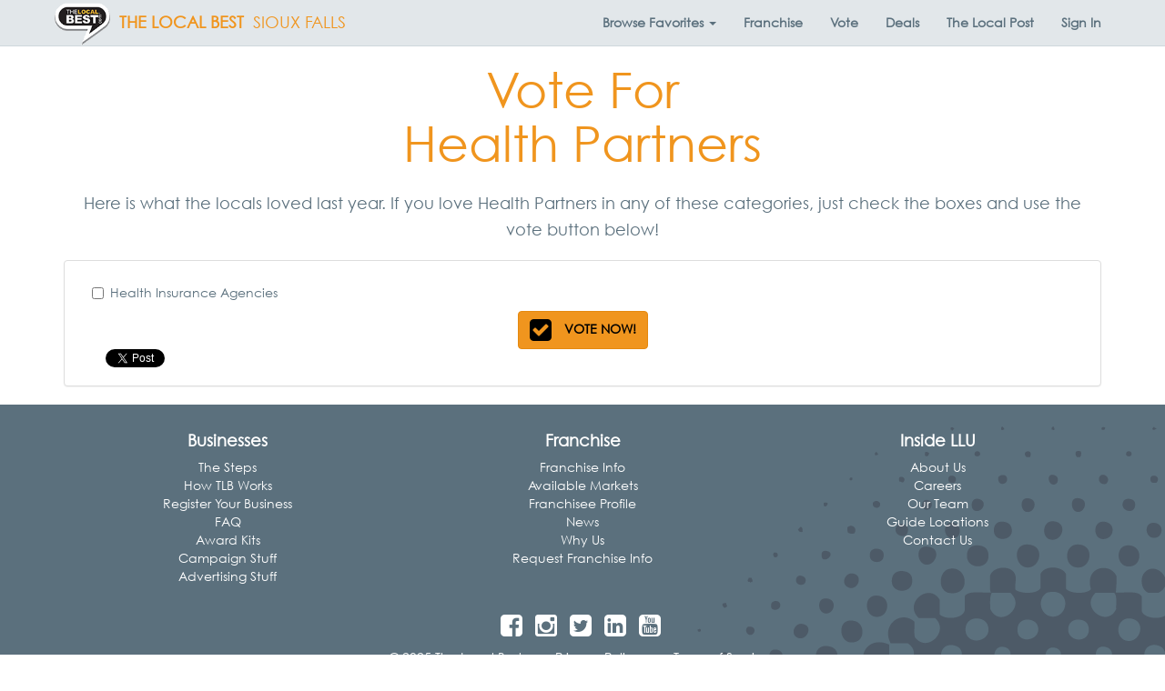

--- FILE ---
content_type: text/html; charset=utf-8
request_url: https://thelocalbest.com/vote/86065/
body_size: 14018
content:
<!DOCTYPE html>

<html lang="en-us" xmlns:fb="http://ogp.me/ns/fb#" class="no-js">
    <head>
        <title>Vote for Health Partners | Sioux Falls ♥ The Local Best</title>
        <meta name="viewport" content="width=device-width, initial-scale=1.0" />
        <meta charset="utf-8" />
        <meta http-equiv="X-UA-Compatible" content="IE=edge" />
        <meta name="description" />
        <meta property="fb:app_id" content="207528649268735"/>
        
    <meta property="og:title" content="Vote for Health Partners" />
    <meta property="og:site_name" content="The Local Best" />
    <meta property="og:url" content="https://thelocalbest.com/vote/86065/" />
    <meta property="og:description" content="Vote for Health Partners in Sioux Falls" />
        <meta property="og:image" content="https://thelocalbest.com/Content/img/tlb-logo-400.jpg" />
    <meta property="fb:app_id" content="207528649268735" />
    <meta property="og:type" content="website" />

        <link rel="canonical" href="https://thelocalbest.com/vote/86065/"/>
        <link rel="manifest" href="/manifest.json">
        <link rel="shortcut icon" sizes="192x192" href="/Content/img/tlb-touch-icon-192.png">
        <link rel="shortcut icon" sizes="128x128" href="/Content/img/tlb-touch-icon-128.png">
        <link rel="apple-touch-icon" href="/Content/img/tlb-touch-icon-iphone.png">
        <link rel="apple-touch-icon" sizes="76x76" href="/Content/img/tlb-touch-icon-ipad.png">
        <link rel="apple-touch-icon" sizes="120x120" href="/Content/img/tlb-touch-icon-iphone-retina.png">
        <link rel="apple-touch-icon" sizes="152x152" href="/Content/img/tlb-touch-icon-ipad-retina.png">
        <link href="/Content/css/tlb-app.min.css?73ea18" rel="stylesheet" />
        
        <!-- HTML5 Shim and Respond.js IE8 support of HTML5 elements and media queries -->
        <!-- WARNING: Respond.js doesn't work if you view the page via file:// -->
        <!--[if lt IE 9]>
            <script src="https://oss.maxcdn.com/libs/html5shiv/3.7.0/html5shiv.js"></script>
            <script src="https://oss.maxcdn.com/libs/respond.js/1.4.2/respond.min.js"></script>
        <![endif]-->
        
        <style type="text/css">
    @font-face{
        font-family:"Century Gothic W01";
        src:url("/Fonts/bd45538f-4200-4946-b177-02de8337032d.eot?#iefix");
        src:url("/Fonts/bd45538f-4200-4946-b177-02de8337032d.eot?#iefix") format("eot"),url("/Fonts/700cfd4c-3384-4654-abe1-aa1a6e8058e4.woff2") format("woff2"),url("/Fonts/9908cdad-7524-4206-819e-4f345a666324.woff") format("woff"),url("/Fonts/b710c26a-f1ae-4fb8-a9fe-570fd829cbf1.ttf") format("truetype"),url("/Fonts/c9e387df-c0d3-42e1-8de6-78c41f68594c.svg#c9e387df-c0d3-42e1-8de6-78c41f68594c") format("svg");
    }
</style>

<script type="text/javascript">
    var MTIProjectId = '22c31ff0-2842-4c3d-8c1b-52412a9793f7';
    (function () {
        var mtiTracking = document.createElement('script');
        mtiTracking.type = 'text/javascript';
        mtiTracking.async = 'true';
        mtiTracking.src = ('https:' == document.location.protocol ? 'https:' : 'http:') + '//fast.fonts.net/t/trackingCode.js';
        (document.getElementsByTagName('head')[0] || document.getElementsByTagName('body')[0]).appendChild(mtiTracking);
    })();
</script>
            <script type="text/javascript">
        var appInsights = window.appInsights || function (config) {
            function s(config) { t[config] = function () { var i = arguments; t.queue.push(function () { t[config].apply(t, i) }) } } var t = { config: config }, r = document, f = window, e = "script", o = r.createElement(e), i, u; for (o.src = config.url || "//az416426.vo.msecnd.net/scripts/a/ai.0.js", r.getElementsByTagName(e)[0].parentNode.appendChild(o), t.cookie = r.cookie, t.queue = [], i = ["Event", "Exception", "Metric", "PageView", "Trace"]; i.length;) s("track" + i.pop()); return config.disableExceptionTracking || (i = "onerror", s("_" + i), u = f[i], f[i] = function (config, r, f, e, o) { var s = u && u(config, r, f, e, o); return s !== !0 && t["_" + i](config, r, f, e, o), s }), t
        }({
            instrumentationKey: "3ef3085e-4bed-4be4-976d-d5fc7b29cd8f"
        });

        window.appInsights = appInsights;
        appInsights.trackPageView();
    </script>

        
        <!-- Global site tag (gtag.js) - Google Analytics -->
        <script async src="https://www.googletagmanager.com/gtag/js?id=G-LW4TD247HW"></script>
        <script>
            window.dataLayer = window.dataLayer || [];
            function gtag() { dataLayer.push(arguments); }
            gtag('js', new Date());

            gtag('config', 'G-LW4TD247HW', {'content_group': 'sioux-falls'});
            gtag('set', 'content_group', 'sioux-falls');
        </script>

            <!-- Hotjar Tracking Code for localsloveus.com -->
    <script>
        (function (h, o, t, j, a, r) {
            h.hj = h.hj || function () { (h.hj.q = h.hj.q || []).push(arguments) };
            h._hjSettings = { hjid: 483132, hjsv: 5 };
            a = o.getElementsByTagName('head')[0];
            r = o.createElement('script'); r.async = 1;
            r.src = t + h._hjSettings.hjid + j + h._hjSettings.hjsv;
            a.appendChild(r);
        })(window, document, '//static.hotjar.com/c/hotjar-', '.js?sv=');
    </script>

        

        
        <script type="application/ld+json">
            {
            "@context": "http://schema.org",
            "@type": "Organization",
            "name": "The Local Best",
            "url": "https://thelocalbest.com/",
                
                "sameAs": ["https://www.facebook.com/thelocalbest/"],
                
            "logo": "https://thelocalbest.com/Content/img/tlb-logo-400.jpg"
            }
        </script>
        <script type="application/ld+json">
            {
            "@context" : "http://schema.org",
            "@type" : "WebSite",
            "name": "The Local Best",
            "alternateName" : "The Local Best",
            "url": "https://thelocalbest.com/"
            }
        </script>
    </head>
    <body>
        <div id="fb-root"></div>
<script>
    window.fbAsyncInit = function () {
        FB.init({
            appId: '207528649268735',
            xfbml: true,
            version: 'v2.3'
        });
    };

    (function (d, s, id) {
        var js, fjs = d.getElementsByTagName(s)[0];
        if (d.getElementById(id)) { return; }
        js = d.createElement(s); js.id = id;
        js.src = "//connect.facebook.net/en_US/sdk.js";
        fjs.parentNode.insertBefore(js, fjs);
    }(document, 'script', 'facebook-jssdk'));
</script>
        <nav class="navbar navbar-default navbar-fixed-top yamm">
    <div class="container">
        <div class="navbar-header">
            <button type="button" class="navbar-toggle collapsed" data-toggle="collapse" data-target="#links">
                <span class="sr-only">Toggle Navigation</span>
                <span class="icon-bar"></span>
                <span class="icon-bar"></span>
                <span class="icon-bar"></span>
            </button>
            <a class="navbar-brand" href="https://thelocalbest.com/">
                    <img src="/Content/img/tlb-brand-logo@2x.png" width="61" height="46" alt="The Local Best Logo" class="img-responsive brand-logo pull-left" />
                                    <strong class="hidden-xs hidden-sm hidden-md brand-name">
                        THE LOCAL BEST
                    </strong>
            </a>
                <a class="navbar-brand" href="https://thelocalbest.com/sioux-falls/" style="margin: 0">SIOUX FALLS</a>
        </div>
        <div class="collapse navbar-collapse" id="links">
            <ul class="nav navbar-nav navbar-right">

<li class="dropdown yamm-fw hidden-xs">
    <a class="dropdown-toggle" id="categories" data-target="#" href="#" data-toggle="dropdown" aria-haspopup="true" role="button" aria-expanded="false" data-ga="category-nav-navbar:click:category-nav">
        <strong>Browse <span class="hidden-sm">Favorites</span> <span class="caret"></span></strong>
    </a>
    <ul class="dropdown-menu" role="menu" aria-labelledby="categories">
        <li>
            <div class="container-fluid">
                <div class="row">
                    <div class="col-sm-3 col-md-3 col-lg-2">
                        <ul class="mega-menu-sections list-unstyled">
                                <li class="menu-item" data-section="fun">
                                    <a>
                                        Fun <i class="fa fa-chevron-right pull-right"></i>
                                    </a>
                                </li>
                                <li class="menu-item" data-section="dining">
                                    <a>
                                        Dining <i class="fa fa-chevron-right pull-right"></i>
                                    </a>
                                </li>
                                <li class="menu-item" data-section="food-drink">
                                    <a>
                                        Food/Drink <i class="fa fa-chevron-right pull-right"></i>
                                    </a>
                                </li>
                                <li class="menu-item" data-section="fitness-beauty">
                                    <a>
                                        Fitness/Beauty <i class="fa fa-chevron-right pull-right"></i>
                                    </a>
                                </li>
                                <li class="menu-item" data-section="shopping">
                                    <a>
                                        Shopping <i class="fa fa-chevron-right pull-right"></i>
                                    </a>
                                </li>
                                <li class="menu-item" data-section="home">
                                    <a>
                                        Home <i class="fa fa-chevron-right pull-right"></i>
                                    </a>
                                </li>
                                <li class="menu-item" data-section="auto">
                                    <a>
                                        Auto <i class="fa fa-chevron-right pull-right"></i>
                                    </a>
                                </li>
                                <li class="menu-item" data-section="health-medical">
                                    <a>
                                        Health/Medical <i class="fa fa-chevron-right pull-right"></i>
                                    </a>
                                </li>
                                <li class="menu-item" data-section="money">
                                    <a>
                                        Money <i class="fa fa-chevron-right pull-right"></i>
                                    </a>
                                </li>
                                <li class="menu-item" data-section="services">
                                    <a>
                                        Services <i class="fa fa-chevron-right pull-right"></i>
                                    </a>
                                </li>
                                <li class="menu-item" data-section="pets">
                                    <a>
                                        Pets <i class="fa fa-chevron-right pull-right"></i>
                                    </a>
                                </li>
                                <li class="menu-item" data-section="real-estate">
                                    <a>
                                        Real Estate <i class="fa fa-chevron-right pull-right"></i>
                                    </a>
                                </li>
                                <li class="menu-item" data-section="weddings-events">
                                    <a>
                                        Weddings/Events <i class="fa fa-chevron-right pull-right"></i>
                                    </a>
                                </li>
                                <li class="menu-item" data-section="for-businesses">
                                    <a>
                                        For Businesses <i class="fa fa-chevron-right pull-right"></i>
                                    </a>
                                </li>
                        </ul>
                    </div>
                    <div class="col-sm-9 col-md-9 col-lg-10">
                            <div class="fun" style="display:none;">
                                <div class="container-fluid">
                                    <div class="row" style="overflow: auto">
                                        <div class="col-sm-12">
                                            <h3><a href="https://thelocalbest.com/sioux-falls/section/15/fun/?page=1">Fun</a></h3>
                                            <hr />
                                        </div>

                                            <div class="col-sm-4">
                                                <ul class="list-unstyled">
                                                        <li class="menu-item" role="menuitem"><a href="https://thelocalbest.com/sioux-falls/category/10/area-events/">Area Events</a></li>
                                                        <li class="menu-item" role="menuitem"><a href="https://thelocalbest.com/sioux-falls/category/29/bars-night-clubs/">Bars &amp; Night Clubs</a></li>
                                                        <li class="menu-item" role="menuitem"><a href="https://thelocalbest.com/sioux-falls/category/61/casinos-video-lottery/">Casinos / Video Lottery</a></li>
                                                        <li class="menu-item" role="menuitem"><a href="https://thelocalbest.com/sioux-falls/category/93/couples-entertainment/">Couples Entertainment</a></li>
                                                        <li class="menu-item" role="menuitem"><a href="https://thelocalbest.com/sioux-falls/category/96/dancing-instruction/">Dancing Instruction</a></li>
                                                </ul>
                                            </div>
                                            <div class="col-sm-4">
                                                <ul class="list-unstyled">
                                                        <li class="menu-item" role="menuitem"><a href="https://thelocalbest.com/sioux-falls/category/1067/family-fun/">Family Fun</a></li>
                                                        <li class="menu-item" role="menuitem"><a href="https://thelocalbest.com/sioux-falls/category/1046/gymnastics-tumbling/">Gymnastics / Tumbling</a></li>
                                                        <li class="menu-item" role="menuitem"><a href="https://thelocalbest.com/sioux-falls/category/1031/hotels/">Hotels</a></li>
                                                        <li class="menu-item" role="menuitem"><a href="https://thelocalbest.com/sioux-falls/category/194/local-bands/">Local Bands</a></li>
                                                        <li class="menu-item" role="menuitem"><a href="https://thelocalbest.com/sioux-falls/category/257/radio-djs/">Radio DJs</a></li>
                                                </ul>
                                            </div>
                                            <div class="col-sm-4">
                                                <ul class="list-unstyled">
                                                        <li class="menu-item" role="menuitem"><a href="https://thelocalbest.com/sioux-falls/category/258/radio-stations/">Radio Stations</a></li>
                                                        <li class="menu-item" role="menuitem"><a href="https://thelocalbest.com/sioux-falls/category/302/teen-entertainment/">Teen Entertainment</a></li>
                                                        <li class="menu-item" role="menuitem"><a href="https://thelocalbest.com/sioux-falls/category/310/tourist-attractions/">Tourist Attractions</a></li>
                                                        <li class="menu-item" role="menuitem"><a href="https://thelocalbest.com/sioux-falls/category/314/travel-agencies/">Travel Agencies</a></li>
                                                        <li class="menu-item" role="menuitem"><a href="https://thelocalbest.com/sioux-falls/category/319/unique-lodging-experience/">Unique Lodging Experience</a></li>
                                                </ul>
                                            </div>
                                    </div>
                                </div>
                            </div>
                            <div class="dining" style="display:none;">
                                <div class="container-fluid">
                                    <div class="row" style="overflow: auto">
                                        <div class="col-sm-12">
                                            <h3><a href="https://thelocalbest.com/sioux-falls/section/7/dining/?page=1">Dining</a></h3>
                                            <hr />
                                        </div>

                                            <div class="col-sm-4">
                                                <ul class="list-unstyled">
                                                        <li class="menu-item" role="menuitem"><a href="https://thelocalbest.com/sioux-falls/category/13/asian-food/">Asian Food</a></li>
                                                        <li class="menu-item" role="menuitem"><a href="https://thelocalbest.com/sioux-falls/category/30/bbq/">BBQ</a></li>
                                                        <li class="menu-item" role="menuitem"><a href="https://thelocalbest.com/sioux-falls/category/41/breakfast/">Breakfast</a></li>
                                                        <li class="menu-item" role="menuitem"><a href="https://thelocalbest.com/sioux-falls/category/43/brunch/">Brunch</a></li>
                                                        <li class="menu-item" role="menuitem"><a href="https://thelocalbest.com/sioux-falls/category/44/buffet/">Buffet</a></li>
                                                        <li class="menu-item" role="menuitem"><a href="https://thelocalbest.com/sioux-falls/category/47/burgers/">Burgers</a></li>
                                                        <li class="menu-item" role="menuitem"><a href="https://thelocalbest.com/sioux-falls/category/62/casual-dining/">Casual Dining</a></li>
                                                        <li class="menu-item" role="menuitem"><a href="https://thelocalbest.com/sioux-falls/category/66/chicken/">Chicken</a></li>
                                                </ul>
                                            </div>
                                            <div class="col-sm-4">
                                                <ul class="list-unstyled">
                                                        <li class="menu-item" role="menuitem"><a href="https://thelocalbest.com/sioux-falls/category/101/desserts/">Desserts</a></li>
                                                        <li class="menu-item" role="menuitem"><a href="https://thelocalbest.com/sioux-falls/category/120/fine-dining/">Fine Dining</a></li>
                                                        <li class="menu-item" role="menuitem"><a href="https://thelocalbest.com/sioux-falls/category/196/lunch/">Lunch</a></li>
                                                        <li class="menu-item" role="menuitem"><a href="https://thelocalbest.com/sioux-falls/category/210/mexican-food/">Mexican Food</a></li>
                                                        <li class="menu-item" role="menuitem"><a href="https://thelocalbest.com/sioux-falls/category/228/pasta/">Pasta</a></li>
                                                        <li class="menu-item" role="menuitem"><a href="https://thelocalbest.com/sioux-falls/category/246/pizza/">Pizza</a></li>
                                                        <li class="menu-item" role="menuitem"><a href="https://thelocalbest.com/sioux-falls/category/256/quick-service/">Quick Service</a></li>
                                                        <li class="menu-item" role="menuitem"><a href="https://thelocalbest.com/sioux-falls/category/274/sandwiches-deli/">Sandwiches &amp; Deli</a></li>
                                                </ul>
                                            </div>
                                            <div class="col-sm-4">
                                                <ul class="list-unstyled">
                                                        <li class="menu-item" role="menuitem"><a href="https://thelocalbest.com/sioux-falls/category/275/seafood/">Seafood</a></li>
                                                        <li class="menu-item" role="menuitem"><a href="https://thelocalbest.com/sioux-falls/category/286/soup/">Soup</a></li>
                                                        <li class="menu-item" role="menuitem"><a href="https://thelocalbest.com/sioux-falls/category/291/sports-bar-grill/">Sports Bar &amp; Grill</a></li>
                                                        <li class="menu-item" role="menuitem"><a href="https://thelocalbest.com/sioux-falls/category/293/steaks/">Steaks</a></li>
                                                        <li class="menu-item" role="menuitem"><a href="https://thelocalbest.com/sioux-falls/category/318/unique-dining-experience/">Unique Dining Experience</a></li>
                                                        <li class="menu-item" role="menuitem"><a href="https://thelocalbest.com/sioux-falls/category/324/vegetarian/">Vegetarian</a></li>
                                                        <li class="menu-item" role="menuitem"><a href="https://thelocalbest.com/sioux-falls/category/1062/wings/">Wings</a></li>
                                                </ul>
                                            </div>
                                    </div>
                                </div>
                            </div>
                            <div class="food-drink" style="display:none;">
                                <div class="container-fluid">
                                    <div class="row" style="overflow: auto">
                                        <div class="col-sm-12">
                                            <h3><a href="https://thelocalbest.com/sioux-falls/section/13/food-drink/?page=1">Food/Drink</a></h3>
                                            <hr />
                                        </div>

                                            <div class="col-sm-4">
                                                <ul class="list-unstyled">
                                                        <li class="menu-item" role="menuitem"><a href="https://thelocalbest.com/sioux-falls/category/34/beer-wine-spirits/">Beer, Wine &amp; Spirits</a></li>
                                                        <li class="menu-item" role="menuitem"><a href="https://thelocalbest.com/sioux-falls/category/1140/bloody-mary/">Bloody Mary</a></li>
                                                        <li class="menu-item" role="menuitem"><a href="https://thelocalbest.com/sioux-falls/category/40/bread-bakery-retail/">Bread &amp; Bakery - Retail</a></li>
                                                        <li class="menu-item" role="menuitem"><a href="https://thelocalbest.com/sioux-falls/category/1023/brewery/">Brewery</a></li>
                                                </ul>
                                            </div>
                                            <div class="col-sm-4">
                                                <ul class="list-unstyled">
                                                        <li class="menu-item" role="menuitem"><a href="https://thelocalbest.com/sioux-falls/category/63/catering/">Catering</a></li>
                                                        <li class="menu-item" role="menuitem"><a href="https://thelocalbest.com/sioux-falls/category/81/coffee-shops/">Coffee Shops</a></li>
                                                        <li class="menu-item" role="menuitem"><a href="https://thelocalbest.com/sioux-falls/category/127/food-delivery-service/">Food Delivery Service</a></li>
                                                        <li class="menu-item" role="menuitem"><a href="https://thelocalbest.com/sioux-falls/category/1043/food-truck/">Food Truck</a></li>
                                                </ul>
                                            </div>
                                            <div class="col-sm-4">
                                                <ul class="list-unstyled">
                                                        <li class="menu-item" role="menuitem"><a href="https://thelocalbest.com/sioux-falls/category/138/gluten-free/">Gluten-Free</a></li>
                                                        <li class="menu-item" role="menuitem"><a href="https://thelocalbest.com/sioux-falls/category/140/groceries/">Groceries</a></li>
                                                        <li class="menu-item" role="menuitem"><a href="https://thelocalbest.com/sioux-falls/category/289/specialty-meat-retail/">Specialty Meat - Retail</a></li>
                                                        <li class="menu-item" role="menuitem"><a href="https://thelocalbest.com/sioux-falls/category/297/sweets-treats/">Sweets &amp; Treats</a></li>
                                                </ul>
                                            </div>
                                    </div>
                                </div>
                            </div>
                            <div class="fitness-beauty" style="display:none;">
                                <div class="container-fluid">
                                    <div class="row" style="overflow: auto">
                                        <div class="col-sm-12">
                                            <h3><a href="https://thelocalbest.com/sioux-falls/section/11/fitness-beauty/?page=1">Fitness/Beauty</a></h3>
                                            <hr />
                                        </div>

                                            <div class="col-sm-4">
                                                <ul class="list-unstyled">
                                                        <li class="menu-item" role="menuitem"><a href="https://thelocalbest.com/sioux-falls/category/1007/cosmetic-procedures/">Cosmetic Procedures</a></li>
                                                        <li class="menu-item" role="menuitem"><a href="https://thelocalbest.com/sioux-falls/category/97/day-spas/">Day Spas</a></li>
                                                        <li class="menu-item" role="menuitem"><a href="https://thelocalbest.com/sioux-falls/category/1131/facials/">Facials</a></li>
                                                        <li class="menu-item" role="menuitem"><a href="https://thelocalbest.com/sioux-falls/category/143/hair-salons/">Hair Salons</a></li>
                                                        <li class="menu-item" role="menuitem"><a href="https://thelocalbest.com/sioux-falls/category/145/health-clubs/">Health Clubs</a></li>
                                                </ul>
                                            </div>
                                            <div class="col-sm-4">
                                                <ul class="list-unstyled">
                                                        <li class="menu-item" role="menuitem"><a href="https://thelocalbest.com/sioux-falls/category/199/manicures-pedicures/">Manicures &amp; Pedicures</a></li>
                                                        <li class="menu-item" role="menuitem"><a href="https://thelocalbest.com/sioux-falls/category/201/martial-arts-instruction/">Martial Arts Instruction</a></li>
                                                        <li class="menu-item" role="menuitem"><a href="https://thelocalbest.com/sioux-falls/category/1035/mens-hair-salon-barbershop/">Men&#39;s Hair Salon / Barbershop</a></li>
                                                        <li class="menu-item" role="menuitem"><a href="https://thelocalbest.com/sioux-falls/category/222/nutritional-supplements/">Nutritional Supplements</a></li>
                                                        <li class="menu-item" role="menuitem"><a href="https://thelocalbest.com/sioux-falls/category/231/personal-training/">Personal Training</a></li>
                                                </ul>
                                            </div>
                                            <div class="col-sm-4">
                                                <ul class="list-unstyled">
                                                        <li class="menu-item" role="menuitem"><a href="https://thelocalbest.com/sioux-falls/category/299/tanning/">Tanning</a></li>
                                                        <li class="menu-item" role="menuitem"><a href="https://thelocalbest.com/sioux-falls/category/301/tattoos-piercings/">Tattoos &amp; Piercings</a></li>
                                                        <li class="menu-item" role="menuitem"><a href="https://thelocalbest.com/sioux-falls/category/307/therapeutic-massage/">Therapeutic Massage</a></li>
                                                        <li class="menu-item" role="menuitem"><a href="https://thelocalbest.com/sioux-falls/category/334/weight-loss-centers/">Weight Loss Centers</a></li>
                                                </ul>
                                            </div>
                                    </div>
                                </div>
                            </div>
                            <div class="shopping" style="display:none;">
                                <div class="container-fluid">
                                    <div class="row" style="overflow: auto">
                                        <div class="col-sm-12">
                                            <h3><a href="https://thelocalbest.com/sioux-falls/section/26/shopping/?page=1">Shopping</a></h3>
                                            <hr />
                                        </div>

                                            <div class="col-sm-4">
                                                <ul class="list-unstyled">
                                                        <li class="menu-item" role="menuitem"><a href="https://thelocalbest.com/sioux-falls/category/12/art-galleries-dealers/">Art Galleries &amp; Dealers</a></li>
                                                        <li class="menu-item" role="menuitem"><a href="https://thelocalbest.com/sioux-falls/category/1085/big-box-store/">Big Box Store</a></li>
                                                        <li class="menu-item" role="menuitem"><a href="https://thelocalbest.com/sioux-falls/category/64/cellular-wireless-stores/">Cellular/Wireless Stores</a></li>
                                                        <li class="menu-item" role="menuitem"><a href="https://thelocalbest.com/sioux-falls/category/77/clothing-used-resale/">Clothing - Used/Resale</a></li>
                                                        <li class="menu-item" role="menuitem"><a href="https://thelocalbest.com/sioux-falls/category/86/computers/">Computers</a></li>
                                                        <li class="menu-item" role="menuitem"><a href="https://thelocalbest.com/sioux-falls/category/89/consumer-electronics/">Consumer Electronics</a></li>
                                                        <li class="menu-item" role="menuitem"><a href="https://thelocalbest.com/sioux-falls/category/95/custom-framing/">Custom Framing</a></li>
                                                </ul>
                                            </div>
                                            <div class="col-sm-4">
                                                <ul class="list-unstyled">
                                                        <li class="menu-item" role="menuitem"><a href="https://thelocalbest.com/sioux-falls/category/124/florists/">Florists</a></li>
                                                        <li class="menu-item" role="menuitem"><a href="https://thelocalbest.com/sioux-falls/category/128/footwear/">Footwear</a></li>
                                                        <li class="menu-item" role="menuitem"><a href="https://thelocalbest.com/sioux-falls/category/132/furniture/">Furniture</a></li>
                                                        <li class="menu-item" role="menuitem"><a href="https://thelocalbest.com/sioux-falls/category/153/hobbies-men/">Hobbies - Men</a></li>
                                                        <li class="menu-item" role="menuitem"><a href="https://thelocalbest.com/sioux-falls/category/154/hobbies-women/">Hobbies - Women</a></li>
                                                        <li class="menu-item" role="menuitem"><a href="https://thelocalbest.com/sioux-falls/category/185/jewelry/">Jewelry</a></li>
                                                        <li class="menu-item" role="menuitem"><a href="https://thelocalbest.com/sioux-falls/category/203/mattress-store/">Mattress Store</a></li>
                                                </ul>
                                            </div>
                                            <div class="col-sm-4">
                                                <ul class="list-unstyled">
                                                        <li class="menu-item" role="menuitem"><a href="https://thelocalbest.com/sioux-falls/category/1033/mens-clothing-boutique/">Men&#39;s Clothing Boutique</a></li>
                                                        <li class="menu-item" role="menuitem"><a href="https://thelocalbest.com/sioux-falls/category/208/merchandise-used-resale/">Merchandise - Used/Resale</a></li>
                                                        <li class="menu-item" role="menuitem"><a href="https://thelocalbest.com/sioux-falls/category/288/specialty-gifts/">Specialty Gifts</a></li>
                                                        <li class="menu-item" role="menuitem"><a href="https://thelocalbest.com/sioux-falls/category/290/sporting-goods/">Sporting Goods</a></li>
                                                        <li class="menu-item" role="menuitem"><a href="https://thelocalbest.com/sioux-falls/category/312/toys-games/">Toys &amp; Games</a></li>
                                                        <li class="menu-item" role="menuitem"><a href="https://thelocalbest.com/sioux-falls/category/1034/womens-clothing-boutique/">Women&#39;s Clothing Boutique</a></li>
                                                </ul>
                                            </div>
                                    </div>
                                </div>
                            </div>
                            <div class="home" style="display:none;">
                                <div class="container-fluid">
                                    <div class="row" style="overflow: auto">
                                        <div class="col-sm-12">
                                            <h3><a href="https://thelocalbest.com/sioux-falls/section/18/home/?page=1">Home</a></h3>
                                            <hr />
                                        </div>

                                            <div class="col-sm-4">
                                                <ul class="list-unstyled">
                                                        <li class="menu-item" role="menuitem"><a href="https://thelocalbest.com/sioux-falls/category/5/air-duct-cleaning/">Air Duct Cleaning</a></li>
                                                        <li class="menu-item" role="menuitem"><a href="https://thelocalbest.com/sioux-falls/category/35/blinds-window-treatments/">Blinds &amp; Window Treatments</a></li>
                                                        <li class="menu-item" role="menuitem"><a href="https://thelocalbest.com/sioux-falls/category/1032/building-materials-supplies/">Building Materials &amp; Supplies</a></li>
                                                        <li class="menu-item" role="menuitem"><a href="https://thelocalbest.com/sioux-falls/category/49/cabinets/">Cabinets</a></li>
                                                        <li class="menu-item" role="menuitem"><a href="https://thelocalbest.com/sioux-falls/category/57/carpet-flooring/">Carpet &amp; Flooring</a></li>
                                                        <li class="menu-item" role="menuitem"><a href="https://thelocalbest.com/sioux-falls/category/58/carpet-rug-cleaners/">Carpet &amp; Rug Cleaners</a></li>
                                                        <li class="menu-item" role="menuitem"><a href="https://thelocalbest.com/sioux-falls/category/88/concrete-contractors/">Concrete Contractors</a></li>
                                                        <li class="menu-item" role="menuitem"><a href="https://thelocalbest.com/sioux-falls/category/1011/countertops/">Countertops</a></li>
                                                        <li class="menu-item" role="menuitem"><a href="https://thelocalbest.com/sioux-falls/category/106/drywall-contractors/">Drywall Contractors</a></li>
                                                        <li class="menu-item" role="menuitem"><a href="https://thelocalbest.com/sioux-falls/category/108/electricians/">Electricians</a></li>
                                                        <li class="menu-item" role="menuitem"><a href="https://thelocalbest.com/sioux-falls/category/114/excavating-contractors/">Excavating Contractors</a></li>
                                                        <li class="menu-item" role="menuitem"><a href="https://thelocalbest.com/sioux-falls/category/118/fence-contractors/">Fence Contractors</a></li>
                                                        <li class="menu-item" role="menuitem"><a href="https://thelocalbest.com/sioux-falls/category/121/fire-water-damage-restoration/">Fire &amp; Water Damage Restoration</a></li>
                                                        <li class="menu-item" role="menuitem"><a href="https://thelocalbest.com/sioux-falls/category/122/fireplaces/">Fireplaces</a></li>
                                                </ul>
                                            </div>
                                            <div class="col-sm-4">
                                                <ul class="list-unstyled">
                                                        <li class="menu-item" role="menuitem"><a href="https://thelocalbest.com/sioux-falls/category/133/garage-doors/">Garage Doors</a></li>
                                                        <li class="menu-item" role="menuitem"><a href="https://thelocalbest.com/sioux-falls/category/134/garbage-collection/">Garbage Collection</a></li>
                                                        <li class="menu-item" role="menuitem"><a href="https://thelocalbest.com/sioux-falls/category/142/gutters-downspouts/">Gutters &amp; Downspouts</a></li>
                                                        <li class="menu-item" role="menuitem"><a href="https://thelocalbest.com/sioux-falls/category/152/heating-cooling-hvac-contractors/">Heating &amp; Cooling (HVAC) Contractors</a></li>
                                                        <li class="menu-item" role="menuitem"><a href="https://thelocalbest.com/sioux-falls/category/160/home-audio-theater-contractors/">Home Audio &amp; Theater Contractors</a></li>
                                                        <li class="menu-item" role="menuitem"><a href="https://thelocalbest.com/sioux-falls/category/162/home-builders-contractors/">Home Builders &amp; Contractors</a></li>
                                                        <li class="menu-item" role="menuitem"><a href="https://thelocalbest.com/sioux-falls/category/164/home-decor/">Home Decor</a></li>
                                                        <li class="menu-item" role="menuitem"><a href="https://thelocalbest.com/sioux-falls/category/166/home-improvement-repair-services/">Home Improvement &amp; Repair Services</a></li>
                                                        <li class="menu-item" role="menuitem"><a href="https://thelocalbest.com/sioux-falls/category/168/home-security/">Home Security</a></li>
                                                        <li class="menu-item" role="menuitem"><a href="https://thelocalbest.com/sioux-falls/category/169/home-renters-insurance-agencies/">Home/Renters Insurance Agencies</a></li>
                                                        <li class="menu-item" role="menuitem"><a href="https://thelocalbest.com/sioux-falls/category/176/house-cleaning/">House Cleaning</a></li>
                                                        <li class="menu-item" role="menuitem"><a href="https://thelocalbest.com/sioux-falls/category/177/household-appliances/">Household Appliances</a></li>
                                                        <li class="menu-item" role="menuitem"><a href="https://thelocalbest.com/sioux-falls/category/183/internet-service/">Internet Service</a></li>
                                                        <li class="menu-item" role="menuitem"><a href="https://thelocalbest.com/sioux-falls/category/186/landscape-contractors/">Landscape Contractors</a></li>
                                                </ul>
                                            </div>
                                            <div class="col-sm-4">
                                                <ul class="list-unstyled">
                                                        <li class="menu-item" role="menuitem"><a href="https://thelocalbest.com/sioux-falls/category/190/lawn-maintenance/">Lawn Maintenance</a></li>
                                                        <li class="menu-item" role="menuitem"><a href="https://thelocalbest.com/sioux-falls/category/219/nursery-garden-centers/">Nursery/Garden Centers</a></li>
                                                        <li class="menu-item" role="menuitem"><a href="https://thelocalbest.com/sioux-falls/category/225/painters/">Painters</a></li>
                                                        <li class="menu-item" role="menuitem"><a href="https://thelocalbest.com/sioux-falls/category/232/pest-control/">Pest Control</a></li>
                                                        <li class="menu-item" role="menuitem"><a href="https://thelocalbest.com/sioux-falls/category/249/plumbers/">Plumbers</a></li>
                                                        <li class="menu-item" role="menuitem"><a href="https://thelocalbest.com/sioux-falls/category/271/roofing-contractors/">Roofing Contractors</a></li>
                                                        <li class="menu-item" role="menuitem"><a href="https://thelocalbest.com/sioux-falls/category/280/siding-contractors/">Siding Contractors</a></li>
                                                        <li class="menu-item" role="menuitem"><a href="https://thelocalbest.com/sioux-falls/category/283/snow-removal/">Snow Removal</a></li>
                                                        <li class="menu-item" role="menuitem"><a href="https://thelocalbest.com/sioux-falls/category/292/sprinklers-sod/">Sprinklers &amp; Sod</a></li>
                                                        <li class="menu-item" role="menuitem"><a href="https://thelocalbest.com/sioux-falls/category/303/telephone-service/">Telephone Service</a></li>
                                                        <li class="menu-item" role="menuitem"><a href="https://thelocalbest.com/sioux-falls/category/305/television-service/">Television Service</a></li>
                                                        <li class="menu-item" role="menuitem"><a href="https://thelocalbest.com/sioux-falls/category/315/tree-shrub-services/">Tree &amp; Shrub Services</a></li>
                                                        <li class="menu-item" role="menuitem"><a href="https://thelocalbest.com/sioux-falls/category/336/window-cleaning/">Window Cleaning</a></li>
                                                        <li class="menu-item" role="menuitem"><a href="https://thelocalbest.com/sioux-falls/category/1010/windows-glass/">Windows &amp; Glass</a></li>
                                                </ul>
                                            </div>
                                    </div>
                                </div>
                            </div>
                            <div class="auto" style="display:none;">
                                <div class="container-fluid">
                                    <div class="row" style="overflow: auto">
                                        <div class="col-sm-12">
                                            <h3><a href="https://thelocalbest.com/sioux-falls/section/1/auto/?page=1">Auto</a></h3>
                                            <hr />
                                        </div>

                                            <div class="col-sm-4">
                                                <ul class="list-unstyled">
                                                        <li class="menu-item" role="menuitem"><a href="https://thelocalbest.com/sioux-falls/category/16/auto-body-repair-painting/">Auto Body Repair &amp; Painting</a></li>
                                                        <li class="menu-item" role="menuitem"><a href="https://thelocalbest.com/sioux-falls/category/17/auto-cleaning-detailing/">Auto Cleaning &amp; Detailing</a></li>
                                                        <li class="menu-item" role="menuitem"><a href="https://thelocalbest.com/sioux-falls/category/18/auto-dealers-new/">Auto Dealers - New</a></li>
                                                        <li class="menu-item" role="menuitem"><a href="https://thelocalbest.com/sioux-falls/category/19/auto-dealers-used/">Auto Dealers - Used</a></li>
                                                        <li class="menu-item" role="menuitem"><a href="https://thelocalbest.com/sioux-falls/category/22/auto-insurance-agencies/">Auto Insurance Agencies</a></li>
                                                </ul>
                                            </div>
                                            <div class="col-sm-4">
                                                <ul class="list-unstyled">
                                                        <li class="menu-item" role="menuitem"><a href="https://thelocalbest.com/sioux-falls/category/23/auto-parts-supplies/">Auto Parts &amp; Supplies</a></li>
                                                        <li class="menu-item" role="menuitem"><a href="https://thelocalbest.com/sioux-falls/category/25/auto-repair-service/">Auto Repair &amp; Service</a></li>
                                                        <li class="menu-item" role="menuitem"><a href="https://thelocalbest.com/sioux-falls/category/37/boat-sales-service/">Boat Sales &amp; Service</a></li>
                                                        <li class="menu-item" role="menuitem"><a href="https://thelocalbest.com/sioux-falls/category/1005/car-audio-accessories/">Car Audio &amp; Accessories</a></li>
                                                        <li class="menu-item" role="menuitem"><a href="https://thelocalbest.com/sioux-falls/category/1002/motorcycle-powersports-dealers/">Motorcycle &amp; Powersports Dealers</a></li>
                                                </ul>
                                            </div>
                                            <div class="col-sm-4">
                                                <ul class="list-unstyled">
                                                        <li class="menu-item" role="menuitem"><a href="https://thelocalbest.com/sioux-falls/category/1078/oil-changes/">Oil Changes</a></li>
                                                        <li class="menu-item" role="menuitem"><a href="https://thelocalbest.com/sioux-falls/category/1003/rv-camper-trailer-dealers/">RV, Camper &amp; Trailer Dealers</a></li>
                                                        <li class="menu-item" role="menuitem"><a href="https://thelocalbest.com/sioux-falls/category/309/tires/">Tires</a></li>
                                                        <li class="menu-item" role="menuitem"><a href="https://thelocalbest.com/sioux-falls/category/311/towing/">Towing</a></li>
                                                        <li class="menu-item" role="menuitem"><a href="https://thelocalbest.com/sioux-falls/category/338/windshield-glass-repair/">Windshield &amp; Glass Repair</a></li>
                                                </ul>
                                            </div>
                                    </div>
                                </div>
                            </div>
                            <div class="health-medical" style="display:none;">
                                <div class="container-fluid">
                                    <div class="row" style="overflow: auto">
                                        <div class="col-sm-12">
                                            <h3><a href="https://thelocalbest.com/sioux-falls/section/17/health-medical/?page=1">Health/Medical</a></h3>
                                            <hr />
                                        </div>

                                            <div class="col-sm-4">
                                                <ul class="list-unstyled">
                                                        <li class="menu-item" role="menuitem"><a href="https://thelocalbest.com/sioux-falls/category/1040/alternative-medicine/">Alternative Medicine</a></li>
                                                        <li class="menu-item" role="menuitem"><a href="https://thelocalbest.com/sioux-falls/category/1113/birth-services/">Birth Services</a></li>
                                                        <li class="menu-item" role="menuitem"><a href="https://thelocalbest.com/sioux-falls/category/1093/cbd-stores/">CBD Stores</a></li>
                                                        <li class="menu-item" role="menuitem"><a href="https://thelocalbest.com/sioux-falls/category/74/chiropractors/">Chiropractors</a></li>
                                                        <li class="menu-item" role="menuitem"><a href="https://thelocalbest.com/sioux-falls/category/100/dentists/">Dentists</a></li>
                                                        <li class="menu-item" role="menuitem"><a href="https://thelocalbest.com/sioux-falls/category/115/eye-care/">Eye Care</a></li>
                                                        <li class="menu-item" role="menuitem"><a href="https://thelocalbest.com/sioux-falls/category/150/health-insurance-agencies/">Health Insurance Agencies</a></li>
                                                </ul>
                                            </div>
                                            <div class="col-sm-4">
                                                <ul class="list-unstyled">
                                                        <li class="menu-item" role="menuitem"><a href="https://thelocalbest.com/sioux-falls/category/151/hearing-aids/">Hearing Aids</a></li>
                                                        <li class="menu-item" role="menuitem"><a href="https://thelocalbest.com/sioux-falls/category/1132/home-care-services/">Home Care Services</a></li>
                                                        <li class="menu-item" role="menuitem"><a href="https://thelocalbest.com/sioux-falls/category/200/marriage-family-counseling/">Marriage &amp; Family Counseling</a></li>
                                                        <li class="menu-item" role="menuitem"><a href="https://thelocalbest.com/sioux-falls/category/1084/memory-care/">Memory Care</a></li>
                                                        <li class="menu-item" role="menuitem"><a href="https://thelocalbest.com/sioux-falls/category/1017/ob-gyn-clinics/">Ob/Gyn Clinics</a></li>
                                                        <li class="menu-item" role="menuitem"><a href="https://thelocalbest.com/sioux-falls/category/1057/occupational-therapy/">Occupational Therapy</a></li>
                                                        <li class="menu-item" role="menuitem"><a href="https://thelocalbest.com/sioux-falls/category/1018/orthodontists/">Orthodontists</a></li>
                                                </ul>
                                            </div>
                                            <div class="col-sm-4">
                                                <ul class="list-unstyled">
                                                        <li class="menu-item" role="menuitem"><a href="https://thelocalbest.com/sioux-falls/category/1066/orthopedics-sports-medicine/">Orthopedics &amp; Sports Medicine</a></li>
                                                        <li class="menu-item" role="menuitem"><a href="https://thelocalbest.com/sioux-falls/category/241/pharmacies/">Pharmacies</a></li>
                                                        <li class="menu-item" role="menuitem"><a href="https://thelocalbest.com/sioux-falls/category/244/physical-therapy/">Physical Therapy</a></li>
                                                        <li class="menu-item" role="menuitem"><a href="https://thelocalbest.com/sioux-falls/category/1038/skin-care/">Skin Care</a></li>
                                                        <li class="menu-item" role="menuitem"><a href="https://thelocalbest.com/sioux-falls/category/1058/speech-therapy/">Speech Therapy</a></li>
                                                </ul>
                                            </div>
                                    </div>
                                </div>
                            </div>
                            <div class="money" style="display:none;">
                                <div class="container-fluid">
                                    <div class="row" style="overflow: auto">
                                        <div class="col-sm-12">
                                            <h3><a href="https://thelocalbest.com/sioux-falls/section/21/money/?page=1">Money</a></h3>
                                            <hr />
                                        </div>

                                            <div class="col-sm-4">
                                                <ul class="list-unstyled">
                                                        <li class="menu-item" role="menuitem"><a href="https://thelocalbest.com/sioux-falls/category/1/accountants-tax-services/">Accountants &amp; Tax Services</a></li>
                                                        <li class="menu-item" role="menuitem"><a href="https://thelocalbest.com/sioux-falls/category/27/banking/">Banking</a></li>
                                                        <li class="menu-item" role="menuitem"><a href="https://thelocalbest.com/sioux-falls/category/119/financial-advisors/">Financial Advisors</a></li>
                                                </ul>
                                            </div>
                                            <div class="col-sm-4">
                                                <ul class="list-unstyled">
                                                        <li class="menu-item" role="menuitem"><a href="https://thelocalbest.com/sioux-falls/category/179/insurance-agents/">Insurance Agents</a></li>
                                                        <li class="menu-item" role="menuitem"><a href="https://thelocalbest.com/sioux-falls/category/192/life-insurance/">Life Insurance</a></li>
                                                        <li class="menu-item" role="menuitem"><a href="https://thelocalbest.com/sioux-falls/category/213/mortgages-real-estate-loans/">Mortgages &amp; Real Estate Loans</a></li>
                                                </ul>
                                            </div>
                                            <div class="col-sm-4">
                                                <ul class="list-unstyled">
                                                        <li class="menu-item" role="menuitem"><a href="https://thelocalbest.com/sioux-falls/category/230/personal-loans/">Personal Loans</a></li>
                                                </ul>
                                            </div>
                                    </div>
                                </div>
                            </div>
                            <div class="services" style="display:none;">
                                <div class="container-fluid">
                                    <div class="row" style="overflow: auto">
                                        <div class="col-sm-12">
                                            <h3><a href="https://thelocalbest.com/sioux-falls/section/25/services/?page=1">Services</a></h3>
                                            <hr />
                                        </div>

                                            <div class="col-sm-4">
                                                <ul class="list-unstyled">
                                                        <li class="menu-item" role="menuitem"><a href="https://thelocalbest.com/sioux-falls/category/1021/appliance-service-repair/">Appliance Service &amp; Repair</a></li>
                                                        <li class="menu-item" role="menuitem"><a href="https://thelocalbest.com/sioux-falls/category/67/child-care/">Child Care</a></li>
                                                        <li class="menu-item" role="menuitem"><a href="https://thelocalbest.com/sioux-falls/category/84/computer-service-repair/">Computer Service &amp; Repair</a></li>
                                                        <li class="menu-item" role="menuitem"><a href="https://thelocalbest.com/sioux-falls/category/104/dry-cleaners/">Dry Cleaners</a></li>
                                                        <li class="menu-item" role="menuitem"><a href="https://thelocalbest.com/sioux-falls/category/110/electronics-repair/">Electronics Repair</a></li>
                                                        <li class="menu-item" role="menuitem"><a href="https://thelocalbest.com/sioux-falls/category/111/employment-agencies/">Employment Agencies</a></li>
                                                        <li class="menu-item" role="menuitem"><a href="https://thelocalbest.com/sioux-falls/category/1115/handyman-services/">Handyman Services</a></li>
                                                        <li class="menu-item" role="menuitem"><a href="https://thelocalbest.com/sioux-falls/category/187/laundromats/">Laundromats</a></li>
                                                </ul>
                                            </div>
                                            <div class="col-sm-4">
                                                <ul class="list-unstyled">
                                                        <li class="menu-item" role="menuitem"><a href="https://thelocalbest.com/sioux-falls/category/1134/law-firm/">Law Firm</a></li>
                                                        <li class="menu-item" role="menuitem"><a href="https://thelocalbest.com/sioux-falls/category/1133/lawyer/">Lawyer</a></li>
                                                        <li class="menu-item" role="menuitem"><a href="https://thelocalbest.com/sioux-falls/category/1009/learning-centers/">Learning Centers</a></li>
                                                        <li class="menu-item" role="menuitem"><a href="https://thelocalbest.com/sioux-falls/category/1001/locksmith/">Locksmith</a></li>
                                                        <li class="menu-item" role="menuitem"><a href="https://thelocalbest.com/sioux-falls/category/216/movers/">Movers</a></li>
                                                        <li class="menu-item" role="menuitem"><a href="https://thelocalbest.com/sioux-falls/category/242/photographers/">Photographers</a></li>
                                                        <li class="menu-item" role="menuitem"><a href="https://thelocalbest.com/sioux-falls/category/1036/power-pressure-washing/">Power / Pressure Washing</a></li>
                                                        <li class="menu-item" role="menuitem"><a href="https://thelocalbest.com/sioux-falls/category/252/preschool/">Preschool</a></li>
                                                </ul>
                                            </div>
                                            <div class="col-sm-4">
                                                <ul class="list-unstyled">
                                                        <li class="menu-item" role="menuitem"><a href="https://thelocalbest.com/sioux-falls/category/1148/professional-organizer/">Professional Organizer</a></li>
                                                        <li class="menu-item" role="menuitem"><a href="https://thelocalbest.com/sioux-falls/category/267/rental-service-stores/">Rental Service Stores</a></li>
                                                        <li class="menu-item" role="menuitem"><a href="https://thelocalbest.com/sioux-falls/category/1037/screen-printing-embroidery/">Screen Printing &amp; Embroidery</a></li>
                                                        <li class="menu-item" role="menuitem"><a href="https://thelocalbest.com/sioux-falls/category/1013/sharpening-services/">Sharpening Services</a></li>
                                                        <li class="menu-item" role="menuitem"><a href="https://thelocalbest.com/sioux-falls/category/294/storage/">Storage</a></li>
                                                        <li class="menu-item" role="menuitem"><a href="https://thelocalbest.com/sioux-falls/category/1024/taxidermy/">Taxidermy</a></li>
                                                        <li class="menu-item" role="menuitem"><a href="https://thelocalbest.com/sioux-falls/category/335/welding/">Welding</a></li>
                                                </ul>
                                            </div>
                                    </div>
                                </div>
                            </div>
                            <div class="pets" style="display:none;">
                                <div class="container-fluid">
                                    <div class="row" style="overflow: auto">
                                        <div class="col-sm-12">
                                            <h3><a href="https://thelocalbest.com/sioux-falls/section/22/pets/?page=1">Pets</a></h3>
                                            <hr />
                                        </div>

                                            <div class="col-sm-4">
                                                <ul class="list-unstyled">
                                                        <li class="menu-item" role="menuitem"><a href="https://thelocalbest.com/sioux-falls/category/1088/pet-boarding-daycare/">Pet Boarding / Daycare</a></li>
                                                        <li class="menu-item" role="menuitem"><a href="https://thelocalbest.com/sioux-falls/category/235/pet-grooming/">Pet Grooming</a></li>
                                                </ul>
                                            </div>
                                            <div class="col-sm-4">
                                                <ul class="list-unstyled">
                                                        <li class="menu-item" role="menuitem"><a href="https://thelocalbest.com/sioux-falls/category/238/pet-stores/">Pet Stores</a></li>
                                                        <li class="menu-item" role="menuitem"><a href="https://thelocalbest.com/sioux-falls/category/1022/pet-training/">Pet Training</a></li>
                                                </ul>
                                            </div>
                                            <div class="col-sm-4">
                                                <ul class="list-unstyled">
                                                        <li class="menu-item" role="menuitem"><a href="https://thelocalbest.com/sioux-falls/category/325/veterinarians/">Veterinarians</a></li>
                                                </ul>
                                            </div>
                                    </div>
                                </div>
                            </div>
                            <div class="real-estate" style="display:none;">
                                <div class="container-fluid">
                                    <div class="row" style="overflow: auto">
                                        <div class="col-sm-12">
                                            <h3><a href="https://thelocalbest.com/sioux-falls/section/24/real-estate/?page=1">Real Estate</a></h3>
                                            <hr />
                                        </div>

                                            <div class="col-sm-4">
                                                <ul class="list-unstyled">
                                                        <li class="menu-item" role="menuitem"><a href="https://thelocalbest.com/sioux-falls/category/1099/commercial-real-estate-agents/">Commercial Real Estate Agents</a></li>
                                                        <li class="menu-item" role="menuitem"><a href="https://thelocalbest.com/sioux-falls/category/158/home-building-inspection/">Home &amp; Building Inspection</a></li>
                                                        <li class="menu-item" role="menuitem"><a href="https://thelocalbest.com/sioux-falls/category/255/property-management/">Property Management</a></li>
                                                </ul>
                                            </div>
                                            <div class="col-sm-4">
                                                <ul class="list-unstyled">
                                                        <li class="menu-item" role="menuitem"><a href="https://thelocalbest.com/sioux-falls/category/259/real-estate-agencies/">Real Estate Agencies</a></li>
                                                        <li class="menu-item" role="menuitem"><a href="https://thelocalbest.com/sioux-falls/category/260/real-estate-agents/">Real Estate Agents</a></li>
                                                        <li class="menu-item" role="menuitem"><a href="https://thelocalbest.com/sioux-falls/category/1044/real-estate-title-company/">Real Estate Title Company</a></li>
                                                </ul>
                                            </div>
                                            <div class="col-sm-4">
                                                <ul class="list-unstyled">
                                                        <li class="menu-item" role="menuitem"><a href="https://thelocalbest.com/sioux-falls/category/266/rental-properties/">Rental Properties</a></li>
                                                        <li class="menu-item" role="menuitem"><a href="https://thelocalbest.com/sioux-falls/category/269/retirement-communities/">Retirement Communities</a></li>
                                                </ul>
                                            </div>
                                    </div>
                                </div>
                            </div>
                            <div class="weddings-events" style="display:none;">
                                <div class="container-fluid">
                                    <div class="row" style="overflow: auto">
                                        <div class="col-sm-12">
                                            <h3><a href="https://thelocalbest.com/sioux-falls/section/29/weddings-events/?page=1">Weddings/Events</a></h3>
                                            <hr />
                                        </div>

                                            <div class="col-sm-4">
                                                <ul class="list-unstyled">
                                                        <li class="menu-item" role="menuitem"><a href="https://thelocalbest.com/sioux-falls/category/42/bridal-shops/">Bridal Shops</a></li>
                                                        <li class="menu-item" role="menuitem"><a href="https://thelocalbest.com/sioux-falls/category/112/event-djs/">Event DJs</a></li>
                                                        <li class="menu-item" role="menuitem"><a href="https://thelocalbest.com/sioux-falls/category/113/event-entertainment/">Event Entertainment</a></li>
                                                        <li class="menu-item" role="menuitem"><a href="https://thelocalbest.com/sioux-falls/category/1012/limo-ride-services/">Limo / Ride Services</a></li>
                                                </ul>
                                            </div>
                                            <div class="col-sm-4">
                                                <ul class="list-unstyled">
                                                        <li class="menu-item" role="menuitem"><a href="https://thelocalbest.com/sioux-falls/category/227/party-supplies/">Party Supplies</a></li>
                                                        <li class="menu-item" role="menuitem"><a href="https://thelocalbest.com/sioux-falls/category/264/reception-event-facilities/">Reception/Event Facilities</a></li>
                                                        <li class="menu-item" role="menuitem"><a href="https://thelocalbest.com/sioux-falls/category/1129/videography/">Videography</a></li>
                                                        <li class="menu-item" role="menuitem"><a href="https://thelocalbest.com/sioux-falls/category/329/wedding-event-photographers/">Wedding &amp; Event Photographers</a></li>
                                                </ul>
                                            </div>
                                            <div class="col-sm-4">
                                                <ul class="list-unstyled">
                                                        <li class="menu-item" role="menuitem"><a href="https://thelocalbest.com/sioux-falls/category/330/wedding-cakes-pastries/">Wedding Cakes &amp; Pastries</a></li>
                                                        <li class="menu-item" role="menuitem"><a href="https://thelocalbest.com/sioux-falls/category/331/wedding-supplies/">Wedding Supplies</a></li>
                                                        <li class="menu-item" role="menuitem"><a href="https://thelocalbest.com/sioux-falls/category/332/wedding-event-planners/">Wedding/Event Planners</a></li>
                                                </ul>
                                            </div>
                                    </div>
                                </div>
                            </div>
                            <div class="for-businesses" style="display:none;">
                                <div class="container-fluid">
                                    <div class="row" style="overflow: auto">
                                        <div class="col-sm-12">
                                            <h3><a href="https://thelocalbest.com/sioux-falls/section/14/for-businesses/?page=1">For Businesses</a></h3>
                                            <hr />
                                        </div>

                                            <div class="col-sm-4">
                                                <ul class="list-unstyled">
                                                        <li class="menu-item" role="menuitem"><a href="https://thelocalbest.com/sioux-falls/category/82/commercial-cleaning/">Commercial Cleaning</a></li>
                                                        <li class="menu-item" role="menuitem"><a href="https://thelocalbest.com/sioux-falls/category/1104/custom-apparel/">Custom Apparel</a></li>
                                                        <li class="menu-item" role="menuitem"><a href="https://thelocalbest.com/sioux-falls/category/1060/graphic-design/">Graphic Design</a></li>
                                                </ul>
                                            </div>
                                            <div class="col-sm-4">
                                                <ul class="list-unstyled">
                                                        <li class="menu-item" role="menuitem"><a href="https://thelocalbest.com/sioux-falls/category/1041/it-consultants/">IT Consultants</a></li>
                                                        <li class="menu-item" role="menuitem"><a href="https://thelocalbest.com/sioux-falls/category/1061/printing-signs-promotions/">Printing, Signs &amp; Promotions</a></li>
                                                        <li class="menu-item" role="menuitem"><a href="https://thelocalbest.com/sioux-falls/category/285/software-development/">Software Development</a></li>
                                                </ul>
                                            </div>
                                            <div class="col-sm-4">
                                                <ul class="list-unstyled">
                                                        <li class="menu-item" role="menuitem"><a href="https://thelocalbest.com/sioux-falls/category/1047/vehicle-wraps/">Vehicle Wraps</a></li>
                                                        <li class="menu-item" role="menuitem"><a href="https://thelocalbest.com/sioux-falls/category/326/video-production-taping-services/">Video Production / Taping Services</a></li>
                                                        <li class="menu-item" role="menuitem"><a href="https://thelocalbest.com/sioux-falls/category/1042/web-design/">Web Design</a></li>
                                                </ul>
                                            </div>
                                    </div>
                                </div>
                            </div>
                    </div>
                </div>
            </div>
        </li>
    </ul>
</li>                <li><a href="https://localsloveus.com/franchise/"><strong>Franchise</strong></a></li>
                    <li><a href="https://thelocalbest.com/sioux-falls/search/" data-ga="search-navbar-mobile:click:search" class="visible-xs"><strong>Search</strong></a></li>
                    <li><a href="https://vote.thelocalbest.com/sioux-falls/" data-ga="vote-navbar:click:vote"><strong>Vote</strong></a></li>
                    <li><a href="https://thelocalbest.com/sioux-falls/deals/?page=1"><strong>Deals</strong></a></li>

                            <li><a href="https://thelocalpost.blog/sioux-falls/" data-ga="vote-navbar:click:the-local-post-sf"><strong>The Local Post</strong></a></li>
                

    <li><a href="https://auth.thelocalbest.com/welcome?market=sioux-falls&redirect=https%3A%2F%2Fvote.thelocalbest.com%2Fsioux-falls%2F"><strong>Sign In</strong></a></li>

            </ul>
        </div>
    </div>
</nav>
        <img class="hidden" height="1" src="https://img.thelocalbest.com/track/image?cn=1&m=100&e=25&at=1&a=46&o=10&rand=90d839" width="1" />
        <div id="wrap">
            

<div class="container">
    <div class="page-header">
        <h1>Vote For <br/> Health Partners</h1>
    </div>
    <p class="lead text-center">
            <small>Here is what the locals loved last year. If you love Health Partners in any of these categories, just check the boxes and use the vote button below!</small>
    </p>

    <img class="hidden" height="1" src="https://img.thelocalbest.com/track/image?cn=1&m=100&e=25&at=1&a=46&o=8&oi=86065&ob=86065&rand=8016d5" width="1" />
    <div class="panel panel-default">
        <div class="panel-body">

                <div class="col-sm-6">
                    <div class="checkbox">
                        <label> 
                            <input class="category-vote" type="checkbox" data-categoryid="150" data-brandname="Health Partners" data-brandid="86065"> Health Insurance Agencies
                        </label>
                        <span class="help-block"></span>
                    </div>
                </div>
            <div class="col-sm-8 col-sm-offset-2 col-md-8 col-md-offset-2 col-lg-6 col-lg-offset-3">
                <button type="button" class="btn btn-primary center-block" id="Continue" data-ga="vote-for-brand:click:vote-conversion">
                    <div>
                        <i class="fa fa-2x fa-check-square" style="vertical-align: middle;"></i>
                        <span style="margin-left: 10px;"><strong>VOTE NOW!</strong></span>
                    </div>
                </button>
            </div>
            <div class="col-xs-12">
                <div class="social-widget pull-left">
                    <div class="fb-like" data-href="https://thelocalbest.com/vote/86065/" data-layout="box_count" data-action="like" data-show-faces="true" data-share="true"></div>
                </div>
                <div class="social-widget pull-left">
                    <a href="https://twitter.com/share" class="twitter-share-button" data-url="https://thelocalbest.com/vote/86065/" data-count="vertical" data-via="thelocalbest" data-related="thelocalbest" data-text="Vote for Health Partners in Sioux Falls on thelocalbest.com!">Tweet</a>
                    <script>!function(d,s,id){var js,fjs=d.getElementsByTagName(s)[0],p=/^http:/.test(d.location)?'http':'https';if(!d.getElementById(id)){js=d.createElement(s);js.id=id;js.src=p+'://platform.twitter.com/widgets.js';fjs.parentNode.insertBefore(js,fjs);}}(document, 'script', 'twitter-wjs');</script>
                </div>
            </div>
        </div>
    </div>
</div>




        </div>
        <footer class="footer splash-dark-bg bg-tr bg-grey-dark">
    <section class="footer-sitemap text-center">
        <div class="container">
            <div class="row">
                <div class="col-xs-6 col-sm-4">
                    <div class="footer-sitemap">
                        
                        <h4><strong class="text-no-transform">Businesses</strong></h4>
                        <ul class="list-unstyled">
                            <li><a href="https://thelocalbest.com/for-business/?market=sioux-falls">The Steps</a></li>
                            <li><a href="https://thelocalbest.com/the-process/">How TLB Works</a></li>
                                <li><a href="https://thelocalbest.com/for-business/register/?market=sioux-falls">Register Your Business</a></li>
                            <li><a href="https://thelocalbest.com/faq/">FAQ</a></li>
                            <li><a href="https://thelocalbest.com/graphics/award-kit/">Award Kits</a></li>
                            <li><a href="https://thelocalbest.com/graphics/campaign-stuff/">Campaign Stuff</a></li>
                            <li><a href="https://thelocalbest.com/graphics/ad-files/">Advertising Stuff</a></li>
                        </ul>
                    </div>
                </div>
                <div class="col-xs-6 col-sm-4">
                    <div class="footer-sitemap">
                        
                        <h4><strong class="text-no-transform">Franchise</strong></h4>
                        <ul class="list-unstyled">
                            <li><a href="https://localsloveus.com/franchise/">Franchise Info</a></li>
                            <li><a href="https://localsloveus.com/franchise/available-markets/">Available Markets</a></li>
                            <li><a href="https://localsloveus.com/franchise/franchisee-profile/">Franchisee Profile</a></li>
                            <li><a href="https://localsloveus.com/franchise/news/">News</a></li>
                            <li><a href="https://localsloveus.com/franchise/why-us/">Why Us</a></li>
                            <li><a href="https://localsloveus.com/franchise/request-info/">Request Franchise Info</a></li>
                        </ul>
                    </div>
                </div>
                <div class="col-xs-6 col-sm-4">
                    <div class="footer-sitemap">
                        
                        <h4><strong class="text-no-transform">Inside LLU</strong></h4>
                        <ul class="list-unstyled">
                            <li><a href="https://thelocalbest.com/about-us/">About Us</a></li>
                            <li><a href="https://localsloveus.com/careers/">Careers</a></li>
                            <li><a href="https://localsloveus.com/our-team/sioux-falls/">Our Team</a></li>
                                <li><a href="https://thelocalbest.com/sioux-falls/guide-locations/">Guide Locations</a></li>
                            <li><a href="https://thelocalbest.com/contact-us/?market=sioux-falls">Contact Us</a></li>
                        </ul>
                    </div>
                </div>

                <div class="col-xs-12 col-sm-12 text-center">
                    <div class="footer-social">
                        
<ul class="list-inline">
        <li>
            <a href="https://www.facebook.com/thelocalbest" target="_blank">
                <i class="fa fa-facebook-square fa-2x"></i>
            </a>
        </li>
    <li>
        <a href="https://www.instagram.com/localsloveus_corp" target="_blank">
            <i class="fa fa-instagram fa-2x"></i>
        </a>
    </li>

        <li>
            <a href="https://twitter.com/thelocalbest" target="_blank">
                <i class="fa fa-twitter-square fa-2x"></i>
            </a>
        </li>
    <li>
        <a href="https://www.linkedin.com/company/localsloveus-com" target="_blank">
            <i class="fa fa-linkedin-square fa-2x"></i>
        </a>
    </li>
    <li>
        <a href="https://www.youtube.com/@Localsloveus" target="_blank">
            <i class="fa fa-youtube-square fa-2x"></i>
        </a>
    </li>
    
    
</ul>

                        <ul class="list-inline">
                            <li>&copy; 2025 The Local Best</li>
                            <li class="hidden-xs">&bull;</li>
                            <li><a href="https://thelocalbest.com/privacy/">Privacy Policy</a></li>
                            <li class="hidden-xs">&bull;</li>
                            <li><a href="https://thelocalbest.com/tos/">Terms of Service</a></li>
                        </ul>
                    </div>
                </div>
            </div>
        </div>
    </section>
</footer>
        <script src="/Scripts/app.min.js?73ea18" type="text/javascript"></script>
        
    <script type="text/javascript">
        var ballot = {"votingEndsOn":"2026-08-04T05:00:00.0000000Z","votingIsOpen":true,"votes":[{"categoryId":150,"formerCategoryId":0,"categoryName":"Health Insurance Agencies","brandId":86065,"brandName":"Health Partners"}],"isPromo":false,"isPreVoteCampaign":false}
        var urlSlug = 'sioux-falls';
        var continueTo = 'https://auth.thelocalbest.com/welcome?market=sioux-falls&redirect=https%3A%2F%2Fvote.thelocalbest.com%2Fsioux-falls%2F';
        var cookieValue = 'llu-pre=';
        var cookieOptions = ';domain=.thelocalbest.com;expires=Tue, 04 Aug 2026 05:00:00 GMT;path=/';
    </script>
    <script src="/Scripts/vote-for-brand.min.js?73ea18" type="text/javascript"></script>

        <script type="text/javascript">
            $(document).on('click', '.mega-menu .dropdown-menu', function (e) {
                e.stopPropagation();
            });
            $('.mega-menu-sections').menuAim({
                activate: function (row) {
                    var $row = $(row),
                        sectionId = $row.data('section'),
                        $section = $row.parents('.row').find('.' + sectionId);
                    $section.css({
                        display: 'block'
                    });
                    $row.find('a').addClass('hover-active');
                },
                deactivate: function (row) {
                    var $row = $(row),
                        sectionId = $row.data('section'),
                        $section = $row.parents('.row').find('.' + sectionId);
                    $section.css('display', 'none');
                    $row.find('a').removeClass('hover-active');
                }
            });
            echo.init({
                offset: 100
            });
            $(function () {
                $('#dl-menu').dlmenu();
            });
            $(function() {
                $('[data-ga]').on('click', function() {
                    var data = $(this).data('ga') || '';
                    if (data.length) {
                        var array = data.split(':');
                        if (array.length >= 2) {
                            var category = array[0],
                                action = array[1],
                                label = array[2] + '-' + 'sioux-falls',
                                value = array[3];
                            if (typeof ga === 'undefined') {
                                console.log(category, action, label, value);
                            } else {
                                ga('send', 'event', category, action, label, value);
                            }
                        }
                    }
                });
            });
        </script>
        <script>
            if ('serviceWorker' in navigator) {
                console.log("Will the service worker register?");
                navigator.serviceWorker.register('/service-worker.js')
                  .then(function (reg) {
                      console.log("Yes, it did.");
                  }).catch(function (err) {
                      console.log("No it didn't. This happened: ", err);
                  });
            }
        </script>
    </body>
</html>

